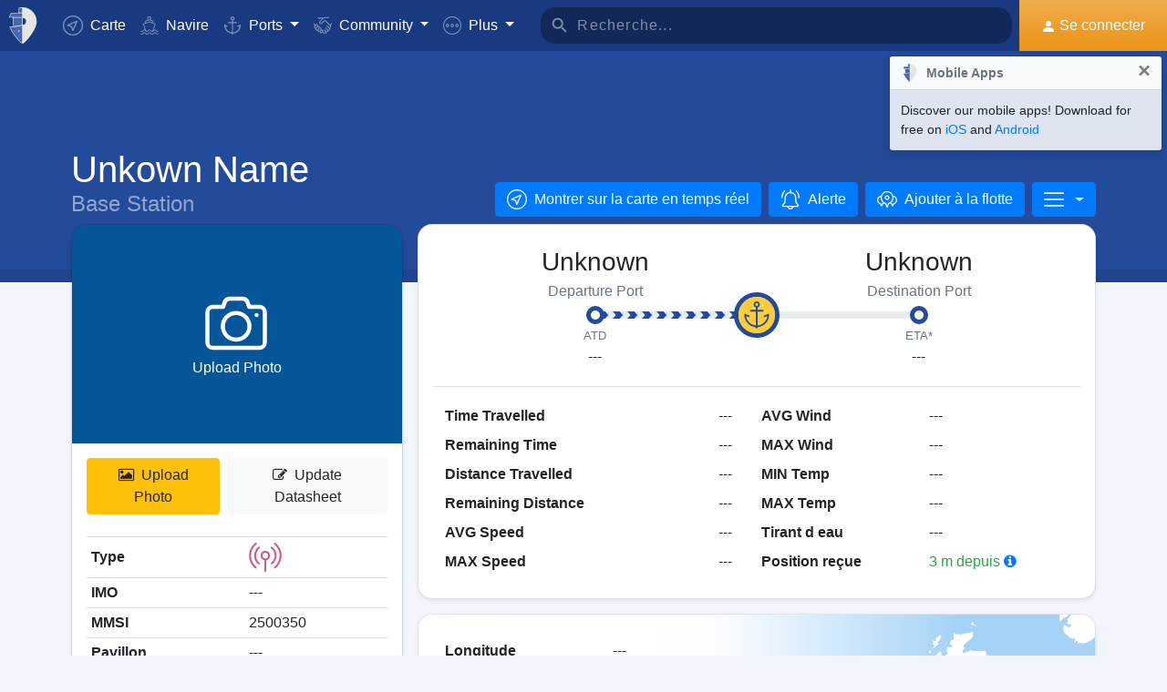

--- FILE ---
content_type: text/html; charset=utf-8
request_url: https://www.google.com/recaptcha/api2/aframe
body_size: 267
content:
<!DOCTYPE HTML><html><head><meta http-equiv="content-type" content="text/html; charset=UTF-8"></head><body><script nonce="jTcQ2SLdbtUJKjGBphovyw">/** Anti-fraud and anti-abuse applications only. See google.com/recaptcha */ try{var clients={'sodar':'https://pagead2.googlesyndication.com/pagead/sodar?'};window.addEventListener("message",function(a){try{if(a.source===window.parent){var b=JSON.parse(a.data);var c=clients[b['id']];if(c){var d=document.createElement('img');d.src=c+b['params']+'&rc='+(localStorage.getItem("rc::a")?sessionStorage.getItem("rc::b"):"");window.document.body.appendChild(d);sessionStorage.setItem("rc::e",parseInt(sessionStorage.getItem("rc::e")||0)+1);localStorage.setItem("rc::h",'1769343078129');}}}catch(b){}});window.parent.postMessage("_grecaptcha_ready", "*");}catch(b){}</script></body></html>

--- FILE ---
content_type: application/javascript; charset=utf-8
request_url: https://fundingchoicesmessages.google.com/f/AGSKWxUcT5F-zaiMKy-0e_7kGl5obIDgELQcLX9bYGALkDDy7m7tgPQB35cYaEXbDBT46mupiRCFRPMALvLyRc-M1gIOPfBjsueFijBNsnZCh1eWj-NFanvR1wQrYLVjzEeFRVPymUET8j2IKIc3IhElMY-Pk6zikdsysm8OLQuxLtW2MT0Zppy08VYLGzwW/_/ad_syshome./sl/assetlisting/?/adsummos2..zm/ads//ajs?zoneid=
body_size: -1289
content:
window['a8f5ddce-f880-439c-9f82-b0c183b078af'] = true;